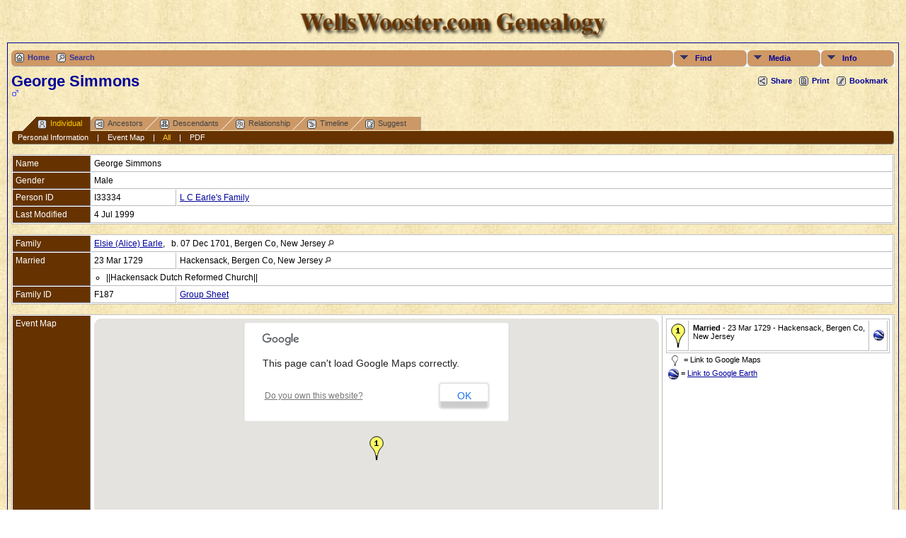

--- FILE ---
content_type: text/html;charset=ISO-8859-1
request_url: http://tree.wellswooster.com/getperson.php?personID=I33334&tree=Earle
body_size: 5276
content:
<!DOCTYPE html PUBLIC "-//W3C//DTD XHTML 1.0 Transitional//EN" 
"http://www.w3.org/TR/xhtml1/DTD/xhtml1-transitional.dtd">

<html xmlns="http://www.w3.org/1999/xhtml">
<head>
<title>George Simmons: WellsWooster Genealogy</title>
<meta name="Keywords" content="George Simmons" />
<meta name="Description" content="George Simmons: WellsWooster Genealogy" />
<meta http-equiv="Content-type" content="text/html; charset=ISO-8859-1" />
<link href="css/genstyle.css?v=9.2.2" rel="stylesheet" type="text/css" />
<link href="css/tngtabs1.css?v=9.2.2" rel="stylesheet" type="text/css" />
<link href="css/templatestyle.css?v=9.2.2" rel="stylesheet" type="text/css" />
<script type="text/javascript" src="js/net.js"></script>
<script type="text/javascript" src="//ajax.googleapis.com/ajax/libs/jquery/1.8.3/jquery.min.js"></script>
<script type="text/javascript">// <![CDATA[
window.jQuery || document.write("<script src='js/jquery-1.8.3.min.js?v=910'>\x3C/script>")
//]]></script>
<script type="text/javascript" src="//ajax.googleapis.com/ajax/libs/jqueryui/1.9.2/jquery-ui.min.js"></script>
<script type="text/javascript">// <![CDATA[
window.jQuery.ui || document.write("<script src='js/jquery-ui-1.9.2.js?v=910'>\x3C/script>")
//]]></script>
<script type="text/javascript">var tnglitbox;</script>
<script type="text/javascript" src="http://maps.googleapis.com/maps/api/js?sensor=false&amp;language=&amp;hl=en"></script>
<link href="css/mytngstyle.css?v=9.2.2" rel="stylesheet" type="text/css" />
<script type="text/javascript" src="http://w.sharethis.com/button/buttons.js"></script>
<script type="text/javascript">stLight.options({publisher: "be4e16ed-3cf4-460b-aaa4-6ac3d0e3004b"});</script>
<script type="text/javascript" src="js/tngmenuhover2.js"></script>
<script type="text/javascript">
var tnglitbox;
var share = 0;
var closeimg = "img/tng_close.gif";
var smallimage_url = 'ajx_smallimage.php?';
var cmstngpath='';
var loadingmsg = 'Loading...';
</script>
<link rel="alternate" type="application/rss+xml" title="RSS" href="tngrss.php" />
<!-- The Next Generation of Genealogy Sitebuilding, v.9.2.2 (7 August 2013), Written by Darrin Lythgoe, 2001-2026 -->
</head>
<body class="body">
	<table width="100%" border="0" cellspacing="0" cellpadding="0" class="databacktopmenu">
		<tr>
			<td colspan="3" height="10" class="databacktopmenu"></td>
		</tr>
		<tr>
			<td width="10" height="40"></td>
			<td height="50">
				
				<div align="center"><img src="img/WellsWoosterGenealogyBrown.png" alt="" height="40" width="450" border="0"></div>
				<div align="center"></div></td>
			<td width="10" height="50"></td>
		</tr>
	</table>
<!--	<table width="100%" border="0" cellspacing="0" cellpadding="0" class="databacktopmenu">
		<tr>
			<td class="fieldnamebackline" width="10" height="1"></td>
			<td colspan="21" class="fieldnamebackline" height="1"></td>
			<td class="fieldnamebackline" width="10" height="1"></td>
		</tr>
		<tr>
			<td align="center" width="10" height="22"></td>
			<td align="center" height="22"><span class="topmenu"><a href="/tree/index.php" target="_top">Home</a></span></td>
			<td align="center" height="22"><span class="topmenu">|</span></td>
			<td align="center" height="22"><span class="topmenu"><a href="/tree/searchform.php" target="_top">Search&nbsp;for&nbsp;Names</a></span></td>
			<td align="center" height="22"><span class="topmenu">|</span></td>
			<td align="center" height="22"><span class="topmenu"><a href="/tree/whatsnew.php" target="_top">What's&nbsp;New</a></span></td>
			<td align="center" height="22"><span class="topmenu">|</span></td>
			<td align="center" height="22"><span class="topmenu"><a href="/tree/browsemedia.php?mediatypeID=photos">Photos</a></span></td>
			<td align="center" height="22"><span class="topmenu">|</span></td>
			<td align="center" height="22"><span class="topmenu"><a href="/tree/browsemedia.php?mediatypeID=documents">Documents</a></span></td>
			<td align="center" height="22"><span class="topmenu">|</span></td>
			<td align="center" height="22"><span class="topmenu"><a href="/tree/browsemedia.php?mediatypeID=histories">Histories</a></span></td>
			<td align="center" height="22"><span class="topmenu">|</span></td>
			<td align="center" height="22"><span class="topmenu"><a href="/tree/browsemedia.php">All&nbsp;Media</a></span></td>
			<td align="center" height="22"><span class="topmenu">|</span></td>
			<td align="center" height="22"><span class="topmenu"><a href="/tree/browsealbums.php">Albums</a></span></td>
			<td align="center" height="22"><span class="topmenu">|</span></td>
			<td align="center" height="22"><span class="topmenu"><a href="/tree/browseheadstones.php">Headstones</a></span></td>
			<td align="center" height="22"><span class="topmenu">|</span></td>
			<td align="center" height="22"><span class="topmenu"><a href="/tree/cemeteries.php">Cemeteries</a></span></td>
			<td align="center" height="22"><span class="topmenu">|</span></td>
			<td align="center" height="22"><span class="topmenu"><a href="/tree/places.php">Places</a></span></td>
			<td align="center" width="10" height="22"></td>
		</tr>
	</table> -->
	<table width="100%" border="0" cellspacing="0" cellpadding="0">
		<tr>
			<td width="10" class="databacktopmenu"></td>
			<td class="datacell"><!--End of Roger's Header.html--><div class="menucontainer">
<div class="innercontainer">
<div class="icons">
<a href="index.php" target="_self" title="Home" class="tngsmallicon" id="home-smicon">Home</a>
<a href="searchform.php" title="Search" class="tngsmallicon" id="search-smicon" onclick="return openSearch();">Search</a>
&nbsp;
</div>
<ul class="tngdd  float-right" id="tngdd">
<li class="langmenu stubmenu"><br/></li>
<li><a href="#" class="menulink">Find</a>
<ul>
<li><a href="surnames.php"><span class="menu-icon" id="surnames-icon"></span> <span class="menu-label">Surnames</span></a></li>
<li><a href="bookmarks.php"><span class="menu-icon" id="bookmarks-icon"></span> <span class="menu-label">Bookmarks</span></a></li>
<li><a href="places.php"><span class="menu-icon" id="places-icon"></span> <span class="menu-label">Places</span></a></li>
<li><a href="anniversaries.php"><span class="menu-icon" id="dates-icon"></span> <span class="menu-label">Dates</span></a></li>
<li><a href="calendar.php?m=02"><span class="menu-icon" id="calendar-icon"></span> <span class="menu-label">Calendar</span></a></li>
<li><a href="cemeteries.php"><span class="menu-icon" id="cemeteries-icon"></span> <span class="menu-label">Cemeteries</span></a></li>
<li><a href="searchform.php"><span class="menu-icon" id="search-icon"></span> <span class="menu-label">Search People</span></a></li>
<li><a href="famsearchform.php"><span class="menu-icon" id="fsearch-icon"></span> <span class="menu-label">Search Families</span></a></li>
</ul>
</li>
<li><a href="#" class="menulink">Media</a>
<ul>
<li><a href="browsemedia.php?mediatypeID=photos"><span class="menu-icon" id="photos-icon"></span> <span class="menu-label">Photos</span></a></li>
<li><a href="browsemedia.php?mediatypeID=documents"><span class="menu-icon" id="documents-icon"></span> <span class="menu-label">Documents</span></a></li>
<li><a href="browsemedia.php?mediatypeID=headstones"><span class="menu-icon" id="headstones-icon"></span> <span class="menu-label">Headstones</span></a></li>
<li><a href="browsemedia.php?mediatypeID=histories"><span class="menu-icon" id="histories-icon"></span> <span class="menu-label">Histories</span></a></li>
<li><a href="browsemedia.php?mediatypeID=recordings"><span class="menu-icon" id="recordings-icon"></span> <span class="menu-label">Recordings</span></a></li>
<li><a href="browsemedia.php?mediatypeID=videos"><span class="menu-icon" id="videos-icon"></span> <span class="menu-label">Videos</span></a></li>
<li><a href="browsealbums.php"><span class="menu-icon" id="albums-icon"></span> <span class="menu-label">Albums</span></a></li>
<li><a href="browsemedia.php"><span class="menu-icon" id="media-icon"></span> <span class="menu-label">All Media</span></a></li>
</ul>
</li>
<li><a href="#" class="menulink">Info</a>
<ul class="last">
<li><a href="whatsnew.php"><span class="menu-icon" id="whatsnew-icon"></span> <span class="menu-label">What's New</span></a></li>
<li><a href="mostwanted.php"><span class="menu-icon" id="mw-icon"></span> <span class="menu-label">Most Wanted</span></a></li>
<li><a href="reports.php"><span class="menu-icon" id="reports-icon"></span> <span class="menu-label">Reports</span></a></li>
<li><a href="statistics.php"><span class="menu-icon" id="stats-icon"></span> <span class="menu-label">Statistics</span></a></li>
<li><a href="browsetrees.php"><span class="menu-icon" id="trees-icon"></span> <span class="menu-label">Trees</span></a></li>
<li><a href="browsenotes.php"><span class="menu-icon" id="notes-icon"></span> <span class="menu-label">Notes</span></a></li>
<li><a href="browsesources.php"><span class="menu-icon" id="sources-icon"></span> <span class="menu-label">Sources</span></a></li>
<li><a href="browserepos.php"><span class="menu-icon" id="repos-icon"></span> <span class="menu-label">Repositories</span></a></li>
<li><a href="suggest.php?page=George+Simmons"><span class="menu-icon" id="contact-icon"></span> <span class="menu-label">Contact Us</span></a></li>
</ul>
</li>
</ul>
</div>
</div>
<div id="searchdrop" class="slidedown" style="display:none;"><a href="#" onclick="jQuery('#searchdrop').slideUp(200);return false;" style="float:right"><img src="img/tng_close.gif" border="0"/></a><span class="subhead"><strong>Search</strong> | <a href="searchform.php">Advanced Search</a></span><br/><br/><form action="search.php">First Name: 
<input type="text" name="myfirstname" id="searchfirst"/> &nbsp;Last Name: <input type="text" name="mylastname"/> 
<input type="submit" value="Search"/></form></div><div class="icons-rt"><div id="shareicons" style="display:none">
<span class='st_facebook_hcount' displayText='Facebook'></span>
<span class='st_twitter_hcount' displayText='Tweet'></span>
<span class='st_pinterest_hcount' displayText='Pinterest'></span>
<span class='st_googleplus_hcount' displayText='Google +'></span>
</div>
<a href="#" onclick="jQuery('#shareicons').toggle(200); if(!share) { jQuery('#share-smicon').html('Hide'); share=1;} else { jQuery('#share-smicon').html('Share'); share=0; }; return false;" title="Share" class="tngsmallicon" rel="nofollow" id="share-smicon">Share</a>
<a href="#" onclick="newwindow=window.open('/getperson.php?personID=I33334&amp;tree=Earle&amp;tngprint=1','tngprint','width=850,height=600,status=no,resizable=yes,scrollbars=yes'); newwindow.focus(); return false;" title="Print" class="tngsmallicon" rel="nofollow" id="print-smicon">Print</a>
<a href="#" onclick="tnglitbox = new LITBox('ajx_addbookmark.php?p=',{width:350,height:100}); return false;" title="Bookmark" class="tngsmallicon" rel="nofollow" id="bmk-smicon">Bookmark</a>
</div>
<script type="text/javascript">var tngdd=new tngdd.dd("tngdd");tngdd.init("tngdd","menuhover");</script>
<div class="vcard">
<h1 class="header fn" style="margin-bottom:0px">George Simmons</h1><span class="normal"><img src="img/tng_male.gif" width="11" height="11" border="0" alt="Male" style="vertical-align: -1px;"/></span><br />
<br style="clear:both" /><br />
<div id="tngmenu">
<ul id="tngnav">
<li><a id="a0" href="getperson.php?personID=I33334&amp;tree=Earle" class="here"><span class="tngsmallicon2" id="ind-smicon"></span>Individual</a></li>
<li><a id="a1" href="pedigree.php?personID=I33334&amp;tree=Earle"><span class="tngsmallicon2" id="ped-smicon"></span>Ancestors</a></li>
<li><a id="a2" href="descend.php?personID=I33334&amp;tree=Earle"><span class="tngsmallicon2" id="desc-smicon"></span>Descendants</a></li>
<li><a id="a3" href="relateform.php?primaryID=I33334&amp;tree=Earle"><span class="tngsmallicon2" id="rel-smicon"></span>Relationship</a></li>
<li><a id="a4" href="timeline.php?primaryID=I33334&amp;tree=Earle"><span class="tngsmallicon2" id="time-smicon"></span>Timeline</a></li>
<li><a id="a5" href="suggest.php?enttype=I&amp;ID=I33334&amp;tree=Earle"><span class="tngsmallicon2" id="sugg-smicon"></span>Suggest</a></li>
</ul>
</div>
<div id="pub-innermenu" class="fieldnameback fieldname smaller rounded4">
<a href="#" class="lightlink" onclick="return infoToggle('info');" id="tng_plink">Personal Information</a> &nbsp;&nbsp; | &nbsp;&nbsp; 
<a href="#" class="lightlink" onclick="return infoToggle('eventmap');" id="tng_glink">Event Map</a> &nbsp;&nbsp; | &nbsp;&nbsp; 
<a href="#" class="lightlink3" onclick="return infoToggle('all');" id="tng_alink">All</a>
 &nbsp;&nbsp; | &nbsp;&nbsp; <a href="#" class="lightlink" onclick="tnglitbox = new LITBox('rpt_pdfform.php?pdftype=ind&amp;personID=I33334&amp;tree=Earle',{width:350,height:350});return false;">PDF</a>
</div><br/>
<script type="text/javascript" src="js/getperson.js"></script>
<script type="text/javascript">
function infoToggle(part) {
	if( part == "all" ) {
		jQuery('#info').show();
$('#eventmap').show();
$('#tng_glink').attr('class','lightlink');
		jQuery('#tng_alink').attr('class','lightlink3');
		jQuery('#tng_plink').attr('class','lightlink');
	}
	else {
		innerToggle(part,"info","tng_plink");
innerToggle(part,"eventmap","tng_glink");
		jQuery('#tng_alink').attr('class','lightlink');
	}
	return false;
}
</script>

<ul class="nopad">
<li id="info" style="list-style-type: none; ">
<table cellspacing="1" cellpadding="4" class="whiteback tfixed">
<col class="labelcol"/><col style="width:120px"/><col />
<tr>
<td valign="top" class="fieldnameback indleftcol"  id="info1"><span class="fieldname">Name&nbsp;</span></td>
<td valign="top" colspan="2" class="databack"><span class="n"><span class="given-name">George </span> <span class="family-name">Simmons</span></span>&nbsp;</td></tr>
<tr>
<td valign="top" class="fieldnameback" ><span class="fieldname">Gender&nbsp;</span></td>
<td valign="top" colspan="2" class="databack">Male&nbsp;</td></tr>
<tr>
<td valign="top" class="fieldnameback" ><span class="fieldname">Person ID&nbsp;</span></td>
<td valign="top" class="databack">I33334&nbsp;</td>
<td valign="top" class="databack"><a href="showtree.php?tree=Earle">L C Earle's Family</a></td>
</tr>
<tr>
<td valign="top" class="fieldnameback" ><span class="fieldname">Last Modified&nbsp;</span></td>
<td valign="top" colspan="2" class="databack">4 Jul 1999&nbsp;</td></tr>
</table>
<br/>
<table cellspacing="1" cellpadding="4" class="whiteback tfixed">
<col class="labelcol"/><col style="width:120px"/><col />
<tr>
<td valign="top" class="fieldnameback indleftcol"  id="famF187_1"><span class="fieldname">Family&nbsp;</span></td>
<td valign="top" colspan="2" class="databack"><a href="getperson.php?personID=I33332&amp;tree=Earle">Elsie (Alice) Earle</a>, &nbsp; b. 07 Dec 1701, Bergen Co, New Jersey <a href="placesearch.php?tree=&amp;psearch=Bergen+Co%2C+New+Jersey" title="Find all individuals with events at this location"><img src="img/tng_search_small.gif" border="0" alt="Find all individuals with events at this location" width="9" height="9" /></a>&nbsp;</td></tr>
<tr>
<td valign="top" class="fieldnameback"  rowspan="2"><span class="fieldname">Married&nbsp;</span></td>
<td valign="top" class="databack">23 Mar 1729&nbsp;</td>
<td valign="top" class="databack">Hackensack, Bergen Co, New Jersey <a href="placesearch.php?psearch=Hackensack%2C+Bergen+Co%2C+New+Jersey&amp;tree=Earle" title="Find all individuals with events at this location"><img src="img/tng_search_small.gif" border="0" alt="Find all individuals with events at this location" width="9" height="9" /></a>&nbsp;</td>
</tr>
<tr>
<td valign="top" colspan="2" class="databack"><ul class="normal">
<li>||Hackensack Dutch Reformed Church||</li>
</ul>
</td>
</tr>
<tr>
<td valign="top" class="fieldnameback" ><span class="fieldname">Family ID&nbsp;</span></td>
<td valign="top" class="databack">F187&nbsp;</td>
<td valign="top" class="databack"><a href="familygroup.php?familyID=F187&amp;tree=Earle">Group Sheet</a></td>
</tr>
</table>
<br />
</li> <!-- end info -->
<li id="eventmap" style="list-style-type: none; ">
<table cellspacing="1" cellpadding="4" class="whiteback tfixed">
<col class="labelcol"/><col class="mapcol"/><col />
<tr valign="top"><td class="fieldnameback indleftcol" id="eventmap1"><span class="fieldname">Event Map</span></td>
<td class="databack">
<div id="map" class="rounded10" style="width: 100%; height: 400px;"></div>
</td>
<td class="databack"><table cellpadding="4" class="whiteback">
<tr valign="top"><td class="databack"><a href="http://maps.google.com/maps?f=q&amp;hl=en&amp;daddr=40.888273,-74.050271(Hackensack, Bergen Co, New Jersey)&amp;z=13&amp;om=1&amp;iwloc=addr" target= "_blank"><img src="google_marker.php?image=038.png&amp;text=1" alt="Link to Google Maps" border="0" width= "20" height="34" /></a></td><td class="databack"><span class="smaller"><strong>Married</strong> - 23 Mar 1729 - Hackensack, Bergen Co, New Jersey</span></td>
<td class="databack" valign="middle"><a href="googleearthbylatlong.php?m=world&amp;n=Hackensack, Bergen Co, New Jersey&amp;lon=-74.050271&amp;lat=40.888273&amp;z=13"><img src="img/earth.gif" border="0" alt="Link to Google Earth" width="15" height="15" /></a></td></tr>
</table>
<table><tr><td><span class="smaller"><img src="img/white.gif" alt="" height="15" width="9" align="left" hspace="5" />&nbsp;= Link to Google Maps&nbsp;</span></td></tr>
<tr><td><span class="smaller"><img src="img/earth.gif" border="0" alt="" width="15" height="15" align="left" />&nbsp;= <a href="http://earth.google.com/download-earth.html" target="_blank">Link to Google Earth</a>&nbsp;</span></td></tr></table>
</td>
</tr>
<tr valign="top"><td class="fieldnameback"><span class="fieldname">Pin Legend</span></td>
<td colspan="2" class="databack"><span class="smaller"><img src="img/009.png" alt="" height="17" width="10" class="alignmiddle"/>&nbsp;: Address &nbsp;&nbsp;&nbsp;&nbsp;
<img src="img/023.png" alt="" height="17" width="10" class="alignmiddle"/>&nbsp;: Location &nbsp;&nbsp;&nbsp;&nbsp;
<img src="img/038.png" alt="" height="17" width="10" class="alignmiddle"/>&nbsp;: City/Town &nbsp;&nbsp;&nbsp;&nbsp;
<img src="img/074.png" alt="" height="17" width="10" class="alignmiddle"/>&nbsp;: County/Shire &nbsp;&nbsp;&nbsp;&nbsp;
<img src="img/122.png" alt="" height="17" width="10" class="alignmiddle"/>&nbsp;: State/Province &nbsp;&nbsp;&nbsp;&nbsp;
<img src="img/155.png" alt="" height="17" width="10" class="alignmiddle"/>&nbsp;: Country &nbsp;&nbsp;&nbsp;&nbsp;
<img src="img/006.png" alt="" height="17" width="10" class="aligntop"/>&nbsp;: Not Set</span></td>
</tr>
</table>
<br />
</li> <!-- end eventmap -->
</ul>
</div>
<br/>

<!-- Start of Roger's Footer -->
</div></td>
<td width="10" class="databacktopmenu"></td>
</tr>
</table>
<div align="center">
<table width="100%" border="0" cellspacing="0" cellpadding="0" class="databacktopmenu">
<tr>
<td align="center" width="20%"><a href="mailto:bryant@wellswooster.com"><span class="normal">Send me eMail</span></a></td>
<td align="center" height="20">
<table width="100%" border="0" cellspacing="2" cellpadding="0">
<tr>
<td><div align="center"><span class="smaller">&copy; This Site Copyright Don Bryant 2026<br>
This site powered by <a href="http://lythgoes.net/genealogy/software.php" target="_blank">The Next Generation of Genealogy Sitebuilding</a></span><span class="smaller"><a href="http://lythgoes.net/genealogy/software.php" target="_blank"></a><br>
&copy; written by Darrin Lythgoe 2001-2026<br>
</span><span class="smaller"><a href="/tree/tnglinks.php">Other Sites Using TNG</a></span></div></td>
</tr>
</table>
</td>
<td align="center" width="20%" height="20"><a href="http://www.WellsWooster.com"><span class="normal">Back to  Home Page</span></a></td>
</tr>
<tr>
<td colspan="3" class="fieldnamebackline" height="1"></td>
</tr>
</table>
</div>
<script src="http://www.google-analytics.com/urchin.js" type="text/javascript">
</script>
<script type="text/javascript">
_uacct = "UA-542743-1";
urchinTracker();
</script>
<script type="text/javascript" src="js/rpt_utils.js"></script>
<script type="text/javascript" src="js/litbox.js"></script>
<script type="text/javascript">
//<![CDATA[
	//more setup needed here?
    var maploaded = false;
    function ShowTheMap() {
        var myOptions = {
            scrollwheel: false,
			scaleControl: true,
            zoom: 13,
            center: new google.maps.LatLng(40.888273,-74.050271),
            mapTypeId: google.maps.MapTypeId.TERRAIN        };
        var map = new google.maps.Map(document.getElementById('map'), myOptions);

        var bounds = new google.maps.LatLngBounds();
		var contentString, icon;
		var shadow = new google.maps.MarkerImage('img/shadow50.png',
			new google.maps.Size(37, 34),
      		new google.maps.Point(0,0),
      		new google.maps.Point(9, 34)
		);
   contentString = '<div class="mapballoon normal" style="margin-top:10px"><strong>Hackensack, Bergen Co, New Jersey</strong><br /><br />Married: 23 Mar 1729<br /><br /><a href="http://maps.google.com/maps?f=q&amp;hl=en&amp;daddr=40.888273,-74.050271(Hackensack, Bergen Co, New Jersey)&amp;z=13&amp;om=1&amp;iwloc=addr" target="_blank">Click to get directions</a> to  Hackensack, Bergen Co, New Jersey</div>';
   var point1 = new google.maps.LatLng(40.888273,-74.050271);
   var infowindow1 = new google.maps.InfoWindow({content: contentString});
   icon = "google_marker.php?image=038.png&text=1";
   var marker1 = new google.maps.Marker({position: point1,map: map,icon:icon,shadow:shadow,title:"Hackensack, Bergen Co, New Jersey 40.888273-74.050271"});
   google.maps.event.addListener(marker1, 'click', function() {infowindow1.open(map,marker1);});
   bounds.extend(point1);
   map.setCenter(bounds.getCenter());
   map.setZoom(13);
        maploaded = true;
    }
function displayMap() {
  if (jQuery('#map').length) {
  ShowTheMap(); 
  }
}
window.onload=displayMap;//]]>
</script>
</body>
</html>
